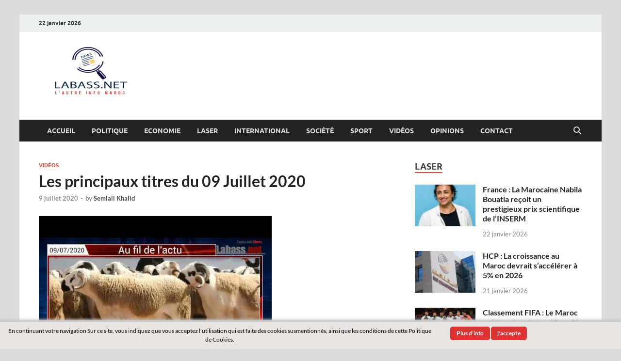

--- FILE ---
content_type: text/html; charset=UTF-8
request_url: https://labass.net/43963-les-principaux-titres-du-09-juillet-2020.html
body_size: 11539
content:
<!DOCTYPE html>
<html lang="fr-FR">
<head>
<meta charset="UTF-8">
<meta name="viewport" content="width=device-width, initial-scale=1">
<link rel="profile" href="http://gmpg.org/xfn/11">

<title>Les principaux titres du 09 Juillet 2020 &#8211; Labass.net</title>
<meta name='robots' content='max-image-preview:large' />
<link rel="alternate" type="application/rss+xml" title="Labass.net &raquo; Flux" href="https://labass.net/feed" />
<link rel="alternate" type="application/rss+xml" title="Labass.net &raquo; Flux des commentaires" href="https://labass.net/comments/feed" />
<link rel="alternate" type="application/rss+xml" title="Labass.net &raquo; Les principaux titres du 09 Juillet 2020 Flux des commentaires" href="https://labass.net/43963-les-principaux-titres-du-09-juillet-2020.html/feed" />
<link rel="alternate" title="oEmbed (JSON)" type="application/json+oembed" href="https://labass.net/wp-json/oembed/1.0/embed?url=https%3A%2F%2Flabass.net%2F43963-les-principaux-titres-du-09-juillet-2020.html" />
<link rel="alternate" title="oEmbed (XML)" type="text/xml+oembed" href="https://labass.net/wp-json/oembed/1.0/embed?url=https%3A%2F%2Flabass.net%2F43963-les-principaux-titres-du-09-juillet-2020.html&#038;format=xml" />
<style id='wp-img-auto-sizes-contain-inline-css' type='text/css'>
img:is([sizes=auto i],[sizes^="auto," i]){contain-intrinsic-size:3000px 1500px}
/*# sourceURL=wp-img-auto-sizes-contain-inline-css */
</style>
<style id='wp-emoji-styles-inline-css' type='text/css'>

	img.wp-smiley, img.emoji {
		display: inline !important;
		border: none !important;
		box-shadow: none !important;
		height: 1em !important;
		width: 1em !important;
		margin: 0 0.07em !important;
		vertical-align: -0.1em !important;
		background: none !important;
		padding: 0 !important;
	}
/*# sourceURL=wp-emoji-styles-inline-css */
</style>
<style id='wp-block-library-inline-css' type='text/css'>
:root{--wp-block-synced-color:#7a00df;--wp-block-synced-color--rgb:122,0,223;--wp-bound-block-color:var(--wp-block-synced-color);--wp-editor-canvas-background:#ddd;--wp-admin-theme-color:#007cba;--wp-admin-theme-color--rgb:0,124,186;--wp-admin-theme-color-darker-10:#006ba1;--wp-admin-theme-color-darker-10--rgb:0,107,160.5;--wp-admin-theme-color-darker-20:#005a87;--wp-admin-theme-color-darker-20--rgb:0,90,135;--wp-admin-border-width-focus:2px}@media (min-resolution:192dpi){:root{--wp-admin-border-width-focus:1.5px}}.wp-element-button{cursor:pointer}:root .has-very-light-gray-background-color{background-color:#eee}:root .has-very-dark-gray-background-color{background-color:#313131}:root .has-very-light-gray-color{color:#eee}:root .has-very-dark-gray-color{color:#313131}:root .has-vivid-green-cyan-to-vivid-cyan-blue-gradient-background{background:linear-gradient(135deg,#00d084,#0693e3)}:root .has-purple-crush-gradient-background{background:linear-gradient(135deg,#34e2e4,#4721fb 50%,#ab1dfe)}:root .has-hazy-dawn-gradient-background{background:linear-gradient(135deg,#faaca8,#dad0ec)}:root .has-subdued-olive-gradient-background{background:linear-gradient(135deg,#fafae1,#67a671)}:root .has-atomic-cream-gradient-background{background:linear-gradient(135deg,#fdd79a,#004a59)}:root .has-nightshade-gradient-background{background:linear-gradient(135deg,#330968,#31cdcf)}:root .has-midnight-gradient-background{background:linear-gradient(135deg,#020381,#2874fc)}:root{--wp--preset--font-size--normal:16px;--wp--preset--font-size--huge:42px}.has-regular-font-size{font-size:1em}.has-larger-font-size{font-size:2.625em}.has-normal-font-size{font-size:var(--wp--preset--font-size--normal)}.has-huge-font-size{font-size:var(--wp--preset--font-size--huge)}.has-text-align-center{text-align:center}.has-text-align-left{text-align:left}.has-text-align-right{text-align:right}.has-fit-text{white-space:nowrap!important}#end-resizable-editor-section{display:none}.aligncenter{clear:both}.items-justified-left{justify-content:flex-start}.items-justified-center{justify-content:center}.items-justified-right{justify-content:flex-end}.items-justified-space-between{justify-content:space-between}.screen-reader-text{border:0;clip-path:inset(50%);height:1px;margin:-1px;overflow:hidden;padding:0;position:absolute;width:1px;word-wrap:normal!important}.screen-reader-text:focus{background-color:#ddd;clip-path:none;color:#444;display:block;font-size:1em;height:auto;left:5px;line-height:normal;padding:15px 23px 14px;text-decoration:none;top:5px;width:auto;z-index:100000}html :where(.has-border-color){border-style:solid}html :where([style*=border-top-color]){border-top-style:solid}html :where([style*=border-right-color]){border-right-style:solid}html :where([style*=border-bottom-color]){border-bottom-style:solid}html :where([style*=border-left-color]){border-left-style:solid}html :where([style*=border-width]){border-style:solid}html :where([style*=border-top-width]){border-top-style:solid}html :where([style*=border-right-width]){border-right-style:solid}html :where([style*=border-bottom-width]){border-bottom-style:solid}html :where([style*=border-left-width]){border-left-style:solid}html :where(img[class*=wp-image-]){height:auto;max-width:100%}:where(figure){margin:0 0 1em}html :where(.is-position-sticky){--wp-admin--admin-bar--position-offset:var(--wp-admin--admin-bar--height,0px)}@media screen and (max-width:600px){html :where(.is-position-sticky){--wp-admin--admin-bar--position-offset:0px}}

/*# sourceURL=wp-block-library-inline-css */
</style><style id='global-styles-inline-css' type='text/css'>
:root{--wp--preset--aspect-ratio--square: 1;--wp--preset--aspect-ratio--4-3: 4/3;--wp--preset--aspect-ratio--3-4: 3/4;--wp--preset--aspect-ratio--3-2: 3/2;--wp--preset--aspect-ratio--2-3: 2/3;--wp--preset--aspect-ratio--16-9: 16/9;--wp--preset--aspect-ratio--9-16: 9/16;--wp--preset--color--black: #000000;--wp--preset--color--cyan-bluish-gray: #abb8c3;--wp--preset--color--white: #ffffff;--wp--preset--color--pale-pink: #f78da7;--wp--preset--color--vivid-red: #cf2e2e;--wp--preset--color--luminous-vivid-orange: #ff6900;--wp--preset--color--luminous-vivid-amber: #fcb900;--wp--preset--color--light-green-cyan: #7bdcb5;--wp--preset--color--vivid-green-cyan: #00d084;--wp--preset--color--pale-cyan-blue: #8ed1fc;--wp--preset--color--vivid-cyan-blue: #0693e3;--wp--preset--color--vivid-purple: #9b51e0;--wp--preset--gradient--vivid-cyan-blue-to-vivid-purple: linear-gradient(135deg,rgb(6,147,227) 0%,rgb(155,81,224) 100%);--wp--preset--gradient--light-green-cyan-to-vivid-green-cyan: linear-gradient(135deg,rgb(122,220,180) 0%,rgb(0,208,130) 100%);--wp--preset--gradient--luminous-vivid-amber-to-luminous-vivid-orange: linear-gradient(135deg,rgb(252,185,0) 0%,rgb(255,105,0) 100%);--wp--preset--gradient--luminous-vivid-orange-to-vivid-red: linear-gradient(135deg,rgb(255,105,0) 0%,rgb(207,46,46) 100%);--wp--preset--gradient--very-light-gray-to-cyan-bluish-gray: linear-gradient(135deg,rgb(238,238,238) 0%,rgb(169,184,195) 100%);--wp--preset--gradient--cool-to-warm-spectrum: linear-gradient(135deg,rgb(74,234,220) 0%,rgb(151,120,209) 20%,rgb(207,42,186) 40%,rgb(238,44,130) 60%,rgb(251,105,98) 80%,rgb(254,248,76) 100%);--wp--preset--gradient--blush-light-purple: linear-gradient(135deg,rgb(255,206,236) 0%,rgb(152,150,240) 100%);--wp--preset--gradient--blush-bordeaux: linear-gradient(135deg,rgb(254,205,165) 0%,rgb(254,45,45) 50%,rgb(107,0,62) 100%);--wp--preset--gradient--luminous-dusk: linear-gradient(135deg,rgb(255,203,112) 0%,rgb(199,81,192) 50%,rgb(65,88,208) 100%);--wp--preset--gradient--pale-ocean: linear-gradient(135deg,rgb(255,245,203) 0%,rgb(182,227,212) 50%,rgb(51,167,181) 100%);--wp--preset--gradient--electric-grass: linear-gradient(135deg,rgb(202,248,128) 0%,rgb(113,206,126) 100%);--wp--preset--gradient--midnight: linear-gradient(135deg,rgb(2,3,129) 0%,rgb(40,116,252) 100%);--wp--preset--font-size--small: 13px;--wp--preset--font-size--medium: 20px;--wp--preset--font-size--large: 36px;--wp--preset--font-size--x-large: 42px;--wp--preset--spacing--20: 0.44rem;--wp--preset--spacing--30: 0.67rem;--wp--preset--spacing--40: 1rem;--wp--preset--spacing--50: 1.5rem;--wp--preset--spacing--60: 2.25rem;--wp--preset--spacing--70: 3.38rem;--wp--preset--spacing--80: 5.06rem;--wp--preset--shadow--natural: 6px 6px 9px rgba(0, 0, 0, 0.2);--wp--preset--shadow--deep: 12px 12px 50px rgba(0, 0, 0, 0.4);--wp--preset--shadow--sharp: 6px 6px 0px rgba(0, 0, 0, 0.2);--wp--preset--shadow--outlined: 6px 6px 0px -3px rgb(255, 255, 255), 6px 6px rgb(0, 0, 0);--wp--preset--shadow--crisp: 6px 6px 0px rgb(0, 0, 0);}:where(.is-layout-flex){gap: 0.5em;}:where(.is-layout-grid){gap: 0.5em;}body .is-layout-flex{display: flex;}.is-layout-flex{flex-wrap: wrap;align-items: center;}.is-layout-flex > :is(*, div){margin: 0;}body .is-layout-grid{display: grid;}.is-layout-grid > :is(*, div){margin: 0;}:where(.wp-block-columns.is-layout-flex){gap: 2em;}:where(.wp-block-columns.is-layout-grid){gap: 2em;}:where(.wp-block-post-template.is-layout-flex){gap: 1.25em;}:where(.wp-block-post-template.is-layout-grid){gap: 1.25em;}.has-black-color{color: var(--wp--preset--color--black) !important;}.has-cyan-bluish-gray-color{color: var(--wp--preset--color--cyan-bluish-gray) !important;}.has-white-color{color: var(--wp--preset--color--white) !important;}.has-pale-pink-color{color: var(--wp--preset--color--pale-pink) !important;}.has-vivid-red-color{color: var(--wp--preset--color--vivid-red) !important;}.has-luminous-vivid-orange-color{color: var(--wp--preset--color--luminous-vivid-orange) !important;}.has-luminous-vivid-amber-color{color: var(--wp--preset--color--luminous-vivid-amber) !important;}.has-light-green-cyan-color{color: var(--wp--preset--color--light-green-cyan) !important;}.has-vivid-green-cyan-color{color: var(--wp--preset--color--vivid-green-cyan) !important;}.has-pale-cyan-blue-color{color: var(--wp--preset--color--pale-cyan-blue) !important;}.has-vivid-cyan-blue-color{color: var(--wp--preset--color--vivid-cyan-blue) !important;}.has-vivid-purple-color{color: var(--wp--preset--color--vivid-purple) !important;}.has-black-background-color{background-color: var(--wp--preset--color--black) !important;}.has-cyan-bluish-gray-background-color{background-color: var(--wp--preset--color--cyan-bluish-gray) !important;}.has-white-background-color{background-color: var(--wp--preset--color--white) !important;}.has-pale-pink-background-color{background-color: var(--wp--preset--color--pale-pink) !important;}.has-vivid-red-background-color{background-color: var(--wp--preset--color--vivid-red) !important;}.has-luminous-vivid-orange-background-color{background-color: var(--wp--preset--color--luminous-vivid-orange) !important;}.has-luminous-vivid-amber-background-color{background-color: var(--wp--preset--color--luminous-vivid-amber) !important;}.has-light-green-cyan-background-color{background-color: var(--wp--preset--color--light-green-cyan) !important;}.has-vivid-green-cyan-background-color{background-color: var(--wp--preset--color--vivid-green-cyan) !important;}.has-pale-cyan-blue-background-color{background-color: var(--wp--preset--color--pale-cyan-blue) !important;}.has-vivid-cyan-blue-background-color{background-color: var(--wp--preset--color--vivid-cyan-blue) !important;}.has-vivid-purple-background-color{background-color: var(--wp--preset--color--vivid-purple) !important;}.has-black-border-color{border-color: var(--wp--preset--color--black) !important;}.has-cyan-bluish-gray-border-color{border-color: var(--wp--preset--color--cyan-bluish-gray) !important;}.has-white-border-color{border-color: var(--wp--preset--color--white) !important;}.has-pale-pink-border-color{border-color: var(--wp--preset--color--pale-pink) !important;}.has-vivid-red-border-color{border-color: var(--wp--preset--color--vivid-red) !important;}.has-luminous-vivid-orange-border-color{border-color: var(--wp--preset--color--luminous-vivid-orange) !important;}.has-luminous-vivid-amber-border-color{border-color: var(--wp--preset--color--luminous-vivid-amber) !important;}.has-light-green-cyan-border-color{border-color: var(--wp--preset--color--light-green-cyan) !important;}.has-vivid-green-cyan-border-color{border-color: var(--wp--preset--color--vivid-green-cyan) !important;}.has-pale-cyan-blue-border-color{border-color: var(--wp--preset--color--pale-cyan-blue) !important;}.has-vivid-cyan-blue-border-color{border-color: var(--wp--preset--color--vivid-cyan-blue) !important;}.has-vivid-purple-border-color{border-color: var(--wp--preset--color--vivid-purple) !important;}.has-vivid-cyan-blue-to-vivid-purple-gradient-background{background: var(--wp--preset--gradient--vivid-cyan-blue-to-vivid-purple) !important;}.has-light-green-cyan-to-vivid-green-cyan-gradient-background{background: var(--wp--preset--gradient--light-green-cyan-to-vivid-green-cyan) !important;}.has-luminous-vivid-amber-to-luminous-vivid-orange-gradient-background{background: var(--wp--preset--gradient--luminous-vivid-amber-to-luminous-vivid-orange) !important;}.has-luminous-vivid-orange-to-vivid-red-gradient-background{background: var(--wp--preset--gradient--luminous-vivid-orange-to-vivid-red) !important;}.has-very-light-gray-to-cyan-bluish-gray-gradient-background{background: var(--wp--preset--gradient--very-light-gray-to-cyan-bluish-gray) !important;}.has-cool-to-warm-spectrum-gradient-background{background: var(--wp--preset--gradient--cool-to-warm-spectrum) !important;}.has-blush-light-purple-gradient-background{background: var(--wp--preset--gradient--blush-light-purple) !important;}.has-blush-bordeaux-gradient-background{background: var(--wp--preset--gradient--blush-bordeaux) !important;}.has-luminous-dusk-gradient-background{background: var(--wp--preset--gradient--luminous-dusk) !important;}.has-pale-ocean-gradient-background{background: var(--wp--preset--gradient--pale-ocean) !important;}.has-electric-grass-gradient-background{background: var(--wp--preset--gradient--electric-grass) !important;}.has-midnight-gradient-background{background: var(--wp--preset--gradient--midnight) !important;}.has-small-font-size{font-size: var(--wp--preset--font-size--small) !important;}.has-medium-font-size{font-size: var(--wp--preset--font-size--medium) !important;}.has-large-font-size{font-size: var(--wp--preset--font-size--large) !important;}.has-x-large-font-size{font-size: var(--wp--preset--font-size--x-large) !important;}
/*# sourceURL=global-styles-inline-css */
</style>

<style id='classic-theme-styles-inline-css' type='text/css'>
/*! This file is auto-generated */
.wp-block-button__link{color:#fff;background-color:#32373c;border-radius:9999px;box-shadow:none;text-decoration:none;padding:calc(.667em + 2px) calc(1.333em + 2px);font-size:1.125em}.wp-block-file__button{background:#32373c;color:#fff;text-decoration:none}
/*# sourceURL=/wp-includes/css/classic-themes.min.css */
</style>
<link rel='stylesheet' id='scnb-cookiebar-css-css' href='https://labass.net/wp-content/plugins/simple-cookie-notification-bar/assets/css/style.min.css?ver=1.5' type='text/css' media='all' />
<link rel='stylesheet' id='hitmag-fonts-css' href='https://labass.net/wp-content/themes/hitmag/css/fonts.css' type='text/css' media='all' />
<link rel='stylesheet' id='hitmag-font-awesome-css' href='https://labass.net/wp-content/themes/hitmag/css/all.min.css?ver=6.5.1' type='text/css' media='all' />
<link rel='stylesheet' id='hitmag-style-css' href='https://labass.net/wp-content/themes/hitmag/style.css?ver=1.4.4' type='text/css' media='all' />
<link rel='stylesheet' id='jquery-magnific-popup-css' href='https://labass.net/wp-content/themes/hitmag/css/magnific-popup.css?ver=6.9' type='text/css' media='all' />
<script type="text/javascript" src="https://labass.net/wp-includes/js/jquery/jquery.min.js?ver=3.7.1" id="jquery-core-js"></script>
<script type="text/javascript" src="https://labass.net/wp-includes/js/jquery/jquery-migrate.min.js?ver=3.4.1" id="jquery-migrate-js"></script>
<script type="text/javascript" id="scnb-cookiebar-js-js-extra">
/* <![CDATA[ */
var scnb_vars = {"domain_name":"labass.net"};
//# sourceURL=scnb-cookiebar-js-js-extra
/* ]]> */
</script>
<script type="text/javascript" src="https://labass.net/wp-content/plugins/simple-cookie-notification-bar/assets/js/script.js?ver=1.5" id="scnb-cookiebar-js-js"></script>
<link rel="https://api.w.org/" href="https://labass.net/wp-json/" /><link rel="alternate" title="JSON" type="application/json" href="https://labass.net/wp-json/wp/v2/posts/43963" /><link rel="EditURI" type="application/rsd+xml" title="RSD" href="https://labass.net/xmlrpc.php?rsd" />
<meta name="generator" content="WordPress 6.9" />
<link rel="canonical" href="https://labass.net/43963-les-principaux-titres-du-09-juillet-2020.html" />
<link rel='shortlink' href='https://labass.net/?p=43963' />
        <!-- Google Analytics 4 Script -->
        <script async src="https://www.googletagmanager.com/gtag/js?id=G-7VX5Q3TYNZ"></script>
        <script>
          window.dataLayer = window.dataLayer || [];
          function gtag(){dataLayer.push(arguments);}
          gtag('js', new Date());

          gtag('config', 'G-7VX5Q3TYNZ');
        </script>
        		<style type="text/css">
			
			button,
			input[type="button"],
			input[type="reset"],
			input[type="submit"] {
				background: #E74C3C;
			}

            .th-readmore {
                background: #E74C3C;
            }           

            a:hover {
                color: #E74C3C;
            } 

            .main-navigation a:hover {
                background-color: #E74C3C;
            }

            .main-navigation .current_page_item > a,
            .main-navigation .current-menu-item > a,
            .main-navigation .current_page_ancestor > a,
            .main-navigation .current-menu-ancestor > a {
                background-color: #E74C3C;
            }

            #main-nav-button:hover {
                background-color: #E74C3C;
            }

            .post-navigation .post-title:hover {
                color: #E74C3C;
            }

            .top-navigation a:hover {
                color: #E74C3C;
            }

            .top-navigation ul ul a:hover {
                background: #E74C3C;
            }

            #top-nav-button:hover {
                color: #E74C3C;
            }

            .responsive-mainnav li a:hover,
            .responsive-topnav li a:hover {
                background: #E74C3C;
            }

            #hm-search-form .search-form .search-submit {
                background-color: #E74C3C;
            }

            .nav-links .current {
                background: #E74C3C;
            }

            .is-style-hitmag-widget-title,
            .elementor-widget-container h5,
            .widgettitle,
            .widget-title {
                border-bottom: 2px solid #E74C3C;
            }

            .footer-widget-title {
                border-bottom: 2px solid #E74C3C;
            }

            .widget-area a:hover {
                color: #E74C3C;
            }

            .footer-widget-area .widget a:hover {
                color: #E74C3C;
            }

            .site-info a:hover {
                color: #E74C3C;
            }

            .wp-block-search .wp-block-search__button,
            .search-form .search-submit {
                background: #E74C3C;
            }

            .hmb-entry-title a:hover {
                color: #E74C3C;
            }

            .hmb-entry-meta a:hover,
            .hms-meta a:hover {
                color: #E74C3C;
            }

            .hms-title a:hover {
                color: #E74C3C;
            }

            .hmw-grid-post .post-title a:hover {
                color: #E74C3C;
            }

            .footer-widget-area .hmw-grid-post .post-title a:hover,
            .footer-widget-area .hmb-entry-title a:hover,
            .footer-widget-area .hms-title a:hover {
                color: #E74C3C;
            }

            .hm-tabs-wdt .ui-state-active {
                border-bottom: 2px solid #E74C3C;
            }

            a.hm-viewall {
                background: #E74C3C;
            }

            #hitmag-tags a,
            .widget_tag_cloud .tagcloud a {
                background: #E74C3C;
            }

            .site-title a {
                color: #E74C3C;
            }

            .hitmag-post .entry-title a:hover {
                color: #E74C3C;
            }

            .hitmag-post .entry-meta a:hover {
                color: #E74C3C;
            }

            .cat-links a {
                color: #E74C3C;
            }

            .hitmag-single .entry-meta a:hover {
                color: #E74C3C;
            }

            .hitmag-single .author a:hover {
                color: #E74C3C;
            }

            .hm-author-content .author-posts-link {
                color: #E74C3C;
            }

            .hm-tags-links a:hover {
                background: #E74C3C;
            }

            .hm-tagged {
                background: #E74C3C;
            }

            .hm-edit-link a.post-edit-link {
                background: #E74C3C;
            }

            .arc-page-title {
                border-bottom: 2px solid #E74C3C;
            }

            .srch-page-title {
                border-bottom: 2px solid #E74C3C;
            }

            .hm-slider-details .cat-links {
                background: #E74C3C;
            }

            .hm-rel-post .post-title a:hover {
                color: #E74C3C;
            }

            .comment-author a {
                color: #E74C3C;
            }

            .comment-metadata a:hover,
            .comment-metadata a:focus,
            .pingback .comment-edit-link:hover,
            .pingback .comment-edit-link:focus {
                color: #E74C3C;
            }

            .comment-reply-link:hover,
            .comment-reply-link:focus {
                background: #E74C3C;
            }

            .required {
                color: #E74C3C;
            }

            blockquote {
                border-left: 3px solid #E74C3C;
            }

            .comment-reply-title small a:before {
                color: #E74C3C;
            }
            
            .woocommerce ul.products li.product h3:hover,
            .woocommerce-widget-area ul li a:hover,
            .woocommerce-loop-product__title:hover {
                color: #E74C3C;
            }

            .woocommerce-product-search input[type="submit"],
            .woocommerce #respond input#submit, 
            .woocommerce a.button, 
            .woocommerce button.button, 
            .woocommerce input.button,
            .woocommerce nav.woocommerce-pagination ul li a:focus,
            .woocommerce nav.woocommerce-pagination ul li a:hover,
            .woocommerce nav.woocommerce-pagination ul li span.current,
            .woocommerce span.onsale,
            .woocommerce-widget-area .widget-title,
            .woocommerce #respond input#submit.alt,
            .woocommerce a.button.alt,
            .woocommerce button.button.alt,
            .woocommerce input.button.alt {
                background: #E74C3C;
            }
            
            .wp-block-quote,
            .wp-block-quote:not(.is-large):not(.is-style-large) {
                border-left: 3px solid #E74C3C;
            }		</style>
	<link rel="pingback" href="https://labass.net/xmlrpc.php">	<style type="text/css">

			.site-title a,
		.site-description {
			position: absolute;
			clip: rect(1px, 1px, 1px, 1px);
		}

	
	</style>
	<link rel="icon" href="https://labass.net/wp-content/uploads/2022/05/cropped-logo-labass-net-e1653084484486-32x32.png" sizes="32x32" />
<link rel="icon" href="https://labass.net/wp-content/uploads/2022/05/cropped-logo-labass-net-e1653084484486-192x192.png" sizes="192x192" />
<link rel="apple-touch-icon" href="https://labass.net/wp-content/uploads/2022/05/cropped-logo-labass-net-e1653084484486-180x180.png" />
<meta name="msapplication-TileImage" content="https://labass.net/wp-content/uploads/2022/05/cropped-logo-labass-net-e1653084484486-270x270.png" />
<style id="kirki-inline-styles"></style></head>

<body class="wp-singular post-template-default single single-post postid-43963 single-format-standard wp-custom-logo wp-embed-responsive wp-theme-hitmag group-blog th-right-sidebar">



<div id="page" class="site hitmag-wrapper">
	<a class="skip-link screen-reader-text" href="#content">Skip to content</a>

	
	<header id="masthead" class="site-header" role="banner">

		
			
			<div class="hm-top-bar">
				<div class="hm-container">
					
											<div class="hm-date">22 janvier 2026</div>
					
					
					
				</div><!-- .hm-container -->
			</div><!-- .hm-top-bar -->

		
		
		<div class="header-main-area ">
			<div class="hm-container">
			<div class="site-branding">
				<div class="site-branding-content">
					<div class="hm-logo">
						<a href="https://labass.net/" class="custom-logo-link" rel="home"><img width="213" height="120" src="https://labass.net/wp-content/uploads/2022/05/cropped-logo-labass-net-e1653084484486-1.png" class="custom-logo" alt="Labass.net" decoding="async" /></a>					</div><!-- .hm-logo -->

					<div class="hm-site-title">
													<p class="site-title"><a href="https://labass.net/" rel="home">Labass.net</a></p>
													<p class="site-description">L’autre info Maroc</p>
											</div><!-- .hm-site-title -->
				</div><!-- .site-branding-content -->
			</div><!-- .site-branding -->

			
						</div><!-- .hm-container -->
		</div><!-- .header-main-area -->

		
		<div class="hm-nav-container">
			<nav id="site-navigation" class="main-navigation" role="navigation">
				<div class="hm-container">
					<div class="menu-principal-container"><ul id="primary-menu" class="menu"><li id="menu-item-21101" class="menu-item menu-item-type-custom menu-item-object-custom menu-item-21101"><a href="https://www.labass.net/">Accueil</a></li>
<li id="menu-item-9" class="menu-item menu-item-type-taxonomy menu-item-object-category menu-item-9"><a href="https://labass.net/category/politique">Politique</a></li>
<li id="menu-item-5" class="menu-item menu-item-type-taxonomy menu-item-object-category menu-item-5"><a href="https://labass.net/category/business">Economie</a></li>
<li id="menu-item-8" class="menu-item menu-item-type-taxonomy menu-item-object-category menu-item-8"><a href="https://labass.net/category/laser">Laser</a></li>
<li id="menu-item-7" class="menu-item menu-item-type-taxonomy menu-item-object-category menu-item-7"><a href="https://labass.net/category/international">International</a></li>
<li id="menu-item-11" class="menu-item menu-item-type-taxonomy menu-item-object-category menu-item-11"><a href="https://labass.net/category/societe">Société</a></li>
<li id="menu-item-4550" class="menu-item menu-item-type-taxonomy menu-item-object-category menu-item-4550"><a href="https://labass.net/category/sport">Sport</a></li>
<li id="menu-item-9729" class="menu-item menu-item-type-taxonomy menu-item-object-category current-post-ancestor current-menu-parent current-post-parent menu-item-9729"><a href="https://labass.net/category/videos">Vidéos</a></li>
<li id="menu-item-284" class="menu-item menu-item-type-taxonomy menu-item-object-category menu-item-284"><a href="https://labass.net/category/opinions">Opinions</a></li>
<li id="menu-item-282" class="menu-item menu-item-type-post_type menu-item-object-page menu-item-282"><a href="https://labass.net/contact">Contact</a></li>
</ul></div>					
											<button class="hm-search-button-icon" aria-label="Open search"></button>
						<div class="hm-search-box-container">
							<div class="hm-search-box">
								<form role="search" method="get" class="search-form" action="https://labass.net/">
				<label>
					<span class="screen-reader-text">Rechercher :</span>
					<input type="search" class="search-field" placeholder="Rechercher…" value="" name="s" />
				</label>
				<input type="submit" class="search-submit" value="Rechercher" />
			</form>							</div><!-- th-search-box -->
						</div><!-- .th-search-box-container -->
									</div><!-- .hm-container -->
			</nav><!-- #site-navigation -->
			<div class="hm-nwrap">
								<a href="#" class="navbutton" id="main-nav-button">
					<span class="main-nav-btn-lbl">Main Menu</span>				</a>
			</div>
			<div class="responsive-mainnav"></div>
		</div><!-- .hm-nav-container -->

		
	</header><!-- #masthead -->

	
	<div id="content" class="site-content">
		<div class="hm-container">
	
	<div id="primary" class="content-area">
		<main id="main" class="site-main" role="main">

		
<article id="post-43963" class="hitmag-single post-43963 post type-post status-publish format-standard has-post-thumbnail hentry category-videos tag-ade tag-aid-al-adha tag-algerie tag-camps-de-tindouf tag-covid-19 tag-dar-bouazza tag-detournements-de-laide-humanitaire tag-ferrys tag-festival-national-des-arts-populaires tag-fnap tag-haut-commissariat-au-plan tag-hcp tag-icm tag-indice-de-confiance-des-menages tag-janez-lenarcic tag-labass tag-le-grand-atlas tag-lydec tag-maroc tag-marocains-residant-a-letranger tag-olaf tag-onee tag-ouled-haddou tag-palais-badia tag-panne-electrique tag-parlement-europeen tag-polisario tag-ram tag-royal-air-maroc tag-test-pcr tag-vente-des-billets tag-vols-speciaux">

		
	
	<header class="entry-header">
		<div class="cat-links"><a href="https://labass.net/category/videos" rel="category tag">Vidéos</a></div><h1 class="entry-title">Les principaux titres du 09 Juillet 2020</h1>		<div class="entry-meta">
			<span class="posted-on"><a href="https://labass.net/43963-les-principaux-titres-du-09-juillet-2020.html" rel="bookmark"><time class="entry-date published updated" datetime="2020-07-09T19:19:19+00:00">9 juillet 2020</time></a></span><span class="meta-sep"> - </span><span class="byline"> by <span class="author vcard"><a class="url fn n" href="https://labass.net/author/semkha">Semlali Khalid</a></span></span>		</div><!-- .entry-meta -->
		
	</header><!-- .entry-header -->
	
	<a class="image-link" href="https://labass.net/wp-content/uploads/2020/07/les-principaux-titres-du-09-juil.jpg"><img width="480" height="360" src="https://labass.net/wp-content/uploads/2020/07/les-principaux-titres-du-09-juil.jpg" class="attachment-hitmag-featured size-hitmag-featured wp-post-image" alt="" decoding="async" fetchpriority="high" srcset="https://labass.net/wp-content/uploads/2020/07/les-principaux-titres-du-09-juil.jpg 480w, https://labass.net/wp-content/uploads/2020/07/les-principaux-titres-du-09-juil-300x225.jpg 300w" sizes="(max-width: 480px) 100vw, 480px" /></a>
	
	<div class="entry-content">
		<p><iframe title="Les principaux titres du 09 Juillet 2020" width="735" height="413" src="https://www.youtube.com/embed/eW317FU5bIM?feature=oembed" frameborder="0" allow="accelerometer; autoplay; clipboard-write; encrypted-media; gyroscope; picture-in-picture" allowfullscreen></iframe></p>
	</div><!-- .entry-content -->

	
	<footer class="entry-footer">
			</footer><!-- .entry-footer -->

	
</article><!-- #post-## -->
		</main><!-- #main -->
	</div><!-- #primary -->


<aside id="secondary" class="widget-area" role="complementary">

	
	<section id="sidebar_posts-3" class="widget widget_sidebar_posts">		<div class="hitmag-category-posts">
		<h4 class="widget-title">Laser</h4>
		
			
								<div class="hms-post">
													<div class="hms-thumb">
								<a href="https://labass.net/90534-france-la-marocaine-nabila-bouatia-recoit-un-prestigieux-prix-scientifique-de-linserm.html" rel="bookmark" title="France : La Marocaine Nabila Bouatia reçoit un prestigieux prix scientifique de l&rsquo;INSERM">	
									<img width="135" height="93" src="https://labass.net/wp-content/uploads/2026/01/Nabila-Bouatia-INSERM-1170x1170-1-135x93.webp" class="attachment-hitmag-thumbnail size-hitmag-thumbnail wp-post-image" alt="" decoding="async" loading="lazy" />								</a>
							</div>
												<div class="hms-details">
							<h3 class="hms-title"><a href="https://labass.net/90534-france-la-marocaine-nabila-bouatia-recoit-un-prestigieux-prix-scientifique-de-linserm.html" rel="bookmark">France : La Marocaine Nabila Bouatia reçoit un prestigieux prix scientifique de l&rsquo;INSERM</a></h3>							<p class="hms-meta"><time class="entry-date published updated" datetime="2026-01-22T09:37:18+00:00">22 janvier 2026</time></p>
						</div>
					</div><!-- .hms-post -->
								<div class="hms-post">
													<div class="hms-thumb">
								<a href="https://labass.net/90515-hcp-la-croissance-au-maroc-devrait-saccelerer-a-5-en-2026.html" rel="bookmark" title="HCP : La croissance au Maroc devrait s’accélérer à 5% en 2026">	
									<img width="135" height="93" src="https://labass.net/wp-content/uploads/2022/11/HCP_-135x93.jpeg" class="attachment-hitmag-thumbnail size-hitmag-thumbnail wp-post-image" alt="" decoding="async" loading="lazy" />								</a>
							</div>
												<div class="hms-details">
							<h3 class="hms-title"><a href="https://labass.net/90515-hcp-la-croissance-au-maroc-devrait-saccelerer-a-5-en-2026.html" rel="bookmark">HCP : La croissance au Maroc devrait s’accélérer à 5% en 2026</a></h3>							<p class="hms-meta"><time class="entry-date published updated" datetime="2026-01-21T10:30:38+00:00">21 janvier 2026</time></p>
						</div>
					</div><!-- .hms-post -->
								<div class="hms-post">
													<div class="hms-thumb">
								<a href="https://labass.net/90505-classement-fifa-le-maroc-se-hisse-dans-le-top-10-au-8e-rang-mondial.html" rel="bookmark" title="Classement FIFA : Le Maroc se hisse dans le top 10, au 8è rang mondial">	
									<img width="135" height="93" src="https://labass.net/wp-content/uploads/2026/01/lions-1-1536x1024-1-135x93.webp" class="attachment-hitmag-thumbnail size-hitmag-thumbnail wp-post-image" alt="" decoding="async" loading="lazy" />								</a>
							</div>
												<div class="hms-details">
							<h3 class="hms-title"><a href="https://labass.net/90505-classement-fifa-le-maroc-se-hisse-dans-le-top-10-au-8e-rang-mondial.html" rel="bookmark">Classement FIFA : Le Maroc se hisse dans le top 10, au 8è rang mondial</a></h3>							<p class="hms-meta"><time class="entry-date published updated" datetime="2026-01-20T10:32:44+00:00">20 janvier 2026</time></p>
						</div>
					</div><!-- .hms-post -->
								        
        </div><!-- .hitmag-category-posts -->


	</section><section id="hitmag_single_category_posts-4" class="widget widget_hitmag_single_category_posts"><h4 class="widget-title">Société</h4>			<a class="hm-viewall" href="https://labass.net/category/societe"><span>Voir Plus</span></a>
		
		<div class="hitmag-one-category">
											
					<div class="hmb-post">

													<a href="https://labass.net/90517-barrages-le-taux-de-remplissage-a-48-au-20-janvier.html" title="Barrages : Le taux de remplissage à 48% au 20 janvier"><img width="348" height="215" src="https://labass.net/wp-content/uploads/2022/04/Maroc_Barrage-348x215.jpg" class="attachment-hitmag-grid size-hitmag-grid wp-post-image" alt="" decoding="async" loading="lazy" /></a>
						
						<div class="cat-links"><a href="https://labass.net/category/a-la-une" rel="category tag">A la une</a> / <a href="https://labass.net/category/societe" rel="category tag">Société</a></div>
						<h3 class="hmb-entry-title"><a href="https://labass.net/90517-barrages-le-taux-de-remplissage-a-48-au-20-janvier.html" rel="bookmark">Barrages : Le taux de remplissage à 48% au 20 janvier</a></h3>							

						<div class="hmb-entry-meta">
							<span class="posted-on"><a href="https://labass.net/90517-barrages-le-taux-de-remplissage-a-48-au-20-janvier.html" rel="bookmark"><time class="entry-date published updated" datetime="2026-01-21T10:35:52+00:00">21 janvier 2026</time></a></span><span class="meta-sep"> - </span><span class="byline"> by <span class="author vcard"><a class="url fn n" href="https://labass.net/author/souad-kilani">Kilani Souad</a></span></span>						</div><!-- .entry-meta -->

						<div class="hmb-entry-summary"><p>Avec les importantes précipitations des deux derniers mois, le taux de remplissage des barrages a &hellip; </p>
</div>

					</div><!-- .hmb-post -->

					<div class="hms-posts">

				
					<div class="hms-post">
													<div class="hms-thumb">
								<a href="https://labass.net/90429-nouvel-an-amazigh-quand-la-memoire-plurielle-du-maroc-sinscrit-dans-lavenir.html" title="Nouvel An amazigh : Quand la mémoire plurielle du Maroc s’inscrit dans l’avenir"><img width="135" height="93" src="https://labass.net/wp-content/uploads/2026/01/AMAZIGHIYA-135x93.jpg" class="attachment-hitmag-thumbnail size-hitmag-thumbnail wp-post-image" alt="" decoding="async" loading="lazy" /></a>
							</div>
												<div class="hms-details">
							<h3 class="hms-title"><a href="https://labass.net/90429-nouvel-an-amazigh-quand-la-memoire-plurielle-du-maroc-sinscrit-dans-lavenir.html" rel="bookmark">Nouvel An amazigh : Quand la mémoire plurielle du Maroc s’inscrit dans l’avenir</a></h3>							<p class="hms-meta"><time class="entry-date published" datetime="2026-01-14T13:06:38+00:00">14 janvier 2026</time><time class="updated" datetime="2026-01-14T13:07:16+00:00">14 janvier 2026</time></p>
						</div>
					</div>

				
					<div class="hms-post">
													<div class="hms-thumb">
								<a href="https://labass.net/90427-averses-orageuses-et-chutes-de-neige-mercredi-dans-plusieurs-provinces-du-royaume.html" title="Averses orageuses et chutes de neige mercredi dans plusieurs provinces du Royaume"><img width="135" height="93" src="https://labass.net/wp-content/uploads/2022/10/meteo_orages-135x93.jpg" class="attachment-hitmag-thumbnail size-hitmag-thumbnail wp-post-image" alt="" decoding="async" loading="lazy" /></a>
							</div>
												<div class="hms-details">
							<h3 class="hms-title"><a href="https://labass.net/90427-averses-orageuses-et-chutes-de-neige-mercredi-dans-plusieurs-provinces-du-royaume.html" rel="bookmark">Averses orageuses et chutes de neige mercredi dans plusieurs provinces du Royaume</a></h3>							<p class="hms-meta"><time class="entry-date published" datetime="2026-01-14T12:49:00+00:00">14 janvier 2026</time><time class="updated" datetime="2026-01-14T12:49:53+00:00">14 janvier 2026</time></p>
						</div>
					</div>

				
					<div class="hms-post">
													<div class="hms-thumb">
								<a href="https://labass.net/90410-barrages-le-taux-de-remplissage-depasse-46.html" title="Barrages : Le taux de remplissage dépasse 46%"><img width="135" height="93" src="https://labass.net/wp-content/uploads/2022/01/barrage-135x93.jpg" class="attachment-hitmag-thumbnail size-hitmag-thumbnail wp-post-image" alt="" decoding="async" loading="lazy" /></a>
							</div>
												<div class="hms-details">
							<h3 class="hms-title"><a href="https://labass.net/90410-barrages-le-taux-de-remplissage-depasse-46.html" rel="bookmark">Barrages : Le taux de remplissage dépasse 46%</a></h3>							<p class="hms-meta"><time class="entry-date published updated" datetime="2026-01-13T10:08:00+00:00">13 janvier 2026</time></p>
						</div>
					</div>

				
					<div class="hms-post">
													<div class="hms-thumb">
								<a href="https://labass.net/90361-reforme-du-systeme-de-sante-le-comite-de-pilotage-se-penche-sur-les-gst-et-les-chu.html" title="Réforme du système de santé : Le comité de pilotage se penche sur les GST et les CHU"><img width="135" height="93" src="https://labass.net/wp-content/uploads/2026/01/rrr-135x93.jpeg" class="attachment-hitmag-thumbnail size-hitmag-thumbnail wp-post-image" alt="" decoding="async" loading="lazy" /></a>
							</div>
												<div class="hms-details">
							<h3 class="hms-title"><a href="https://labass.net/90361-reforme-du-systeme-de-sante-le-comite-de-pilotage-se-penche-sur-les-gst-et-les-chu.html" rel="bookmark">Réforme du système de santé : Le comité de pilotage se penche sur les GST et les CHU</a></h3>							<p class="hms-meta"><time class="entry-date published" datetime="2026-01-08T10:53:53+00:00">8 janvier 2026</time><time class="updated" datetime="2026-01-08T11:19:29+00:00">8 janvier 2026</time></p>
						</div>
					</div>

							</div><!-- .hms-posts -->
			
					
			</div><!-- .hitmag-one-category -->

	</section><section id="hitmag_single_category_posts-5" class="widget widget_hitmag_single_category_posts"><h4 class="widget-title">Sport</h4>			<a class="hm-viewall" href="https://labass.net/category/sport"><span>Voir Plus</span></a>
		
		<div class="hitmag-one-category">
											
					<div class="hmb-post">

													<a href="https://labass.net/90505-classement-fifa-le-maroc-se-hisse-dans-le-top-10-au-8e-rang-mondial.html" title="Classement FIFA : Le Maroc se hisse dans le top 10, au 8è rang mondial"><img width="348" height="215" src="https://labass.net/wp-content/uploads/2026/01/lions-1-1536x1024-1-348x215.webp" class="attachment-hitmag-grid size-hitmag-grid wp-post-image" alt="" decoding="async" loading="lazy" /></a>
						
						<div class="cat-links"><a href="https://labass.net/category/laser" rel="category tag">Laser</a> / <a href="https://labass.net/category/sport" rel="category tag">Sport</a></div>
						<h3 class="hmb-entry-title"><a href="https://labass.net/90505-classement-fifa-le-maroc-se-hisse-dans-le-top-10-au-8e-rang-mondial.html" rel="bookmark">Classement FIFA : Le Maroc se hisse dans le top 10, au 8è rang mondial</a></h3>							

						<div class="hmb-entry-meta">
							<span class="posted-on"><a href="https://labass.net/90505-classement-fifa-le-maroc-se-hisse-dans-le-top-10-au-8e-rang-mondial.html" rel="bookmark"><time class="entry-date published updated" datetime="2026-01-20T10:32:44+00:00">20 janvier 2026</time></a></span><span class="meta-sep"> - </span><span class="byline"> by <span class="author vcard"><a class="url fn n" href="https://labass.net/author/semkha">Semlali Khalid</a></span></span>						</div><!-- .entry-meta -->

						<div class="hmb-entry-summary"><p>Le Maroc se hisse pour la première fois au 8è rang du Classement mondial de &hellip; </p>
</div>

					</div><!-- .hmb-post -->

					<div class="hms-posts">

				
					<div class="hms-post">
													<div class="hms-thumb">
								<a href="https://labass.net/90499-can-2025-la-frmf-saisit-la-caf-et-la-fifa-sur-le-retrait-de-lequipe-senegalaise-du-terrain.html" title="CAN 2025 : La FRMF saisit la CAF et la FIFA sur le retrait de l’équipe sénégalaise du terrain"><img width="135" height="93" src="https://labass.net/wp-content/uploads/2026/01/487550-135x93.webp" class="attachment-hitmag-thumbnail size-hitmag-thumbnail wp-post-image" alt="" decoding="async" loading="lazy" srcset="https://labass.net/wp-content/uploads/2026/01/487550-135x93.webp 135w, https://labass.net/wp-content/uploads/2026/01/487550-300x205.webp 300w, https://labass.net/wp-content/uploads/2026/01/487550-724x494.webp 724w, https://labass.net/wp-content/uploads/2026/01/487550-768x524.webp 768w, https://labass.net/wp-content/uploads/2026/01/487550.webp 1000w" sizes="auto, (max-width: 135px) 100vw, 135px" /></a>
							</div>
												<div class="hms-details">
							<h3 class="hms-title"><a href="https://labass.net/90499-can-2025-la-frmf-saisit-la-caf-et-la-fifa-sur-le-retrait-de-lequipe-senegalaise-du-terrain.html" rel="bookmark">CAN 2025 : La FRMF saisit la CAF et la FIFA sur le retrait de l’équipe sénégalaise du terrain</a></h3>							<p class="hms-meta"><time class="entry-date published updated" datetime="2026-01-20T10:28:17+00:00">20 janvier 2026</time></p>
						</div>
					</div>

				
					<div class="hms-post">
													<div class="hms-thumb">
								<a href="https://labass.net/90474-le-maroc-perd-la-coupe-face-au-senegal-mais-gagne-la-reussite-dune-can-exceptionnelle.html" title="Le Maroc perd la coupe face au Sénégal mais gagne la réussite d’une CAN exceptionnelle"><img width="135" height="93" src="https://labass.net/wp-content/uploads/2026/01/000-936q6wg-696d622199478715321597-135x93.jpg" class="attachment-hitmag-thumbnail size-hitmag-thumbnail wp-post-image" alt="" decoding="async" loading="lazy" /></a>
							</div>
												<div class="hms-details">
							<h3 class="hms-title"><a href="https://labass.net/90474-le-maroc-perd-la-coupe-face-au-senegal-mais-gagne-la-reussite-dune-can-exceptionnelle.html" rel="bookmark">Le Maroc perd la coupe face au Sénégal mais gagne la réussite d’une CAN exceptionnelle</a></h3>							<p class="hms-meta"><time class="entry-date published updated" datetime="2026-01-19T10:44:12+00:00">19 janvier 2026</time></p>
						</div>
					</div>

				
					<div class="hms-post">
													<div class="hms-thumb">
								<a href="https://labass.net/90458-can-feminine-2026-le-maroc-dans-le-groupe-a-avec-lalgerie-le-senegal-et-le-kenya.html" title="CAN féminine 2026 : Le Maroc dans le groupe A avec l’Algérie, le Sénégal et le Kenya"><img width="135" height="93" src="https://labass.net/wp-content/uploads/2026/01/76da2827-b63f-4d94-9ff6-1d3a3e3de8c5-135x93.jpg" class="attachment-hitmag-thumbnail size-hitmag-thumbnail wp-post-image" alt="" decoding="async" loading="lazy" /></a>
							</div>
												<div class="hms-details">
							<h3 class="hms-title"><a href="https://labass.net/90458-can-feminine-2026-le-maroc-dans-le-groupe-a-avec-lalgerie-le-senegal-et-le-kenya.html" rel="bookmark">CAN féminine 2026 : Le Maroc dans le groupe A avec l’Algérie, le Sénégal et le Kenya</a></h3>							<p class="hms-meta"><time class="entry-date published updated" datetime="2026-01-16T10:01:34+00:00">16 janvier 2026</time></p>
						</div>
					</div>

				
					<div class="hms-post">
													<div class="hms-thumb">
								<a href="https://labass.net/90438-marathon-international-de-marrakech-une-36e-edition-sous-le-signe-du-renouveau.html" title="Marathon international de Marrakech : Une 36e édition sous le signe du renouveau"><img width="135" height="93" src="https://labass.net/wp-content/uploads/2026/01/Marathon-de-Marrakech-135x93.jpg" class="attachment-hitmag-thumbnail size-hitmag-thumbnail wp-post-image" alt="" decoding="async" loading="lazy" /></a>
							</div>
												<div class="hms-details">
							<h3 class="hms-title"><a href="https://labass.net/90438-marathon-international-de-marrakech-une-36e-edition-sous-le-signe-du-renouveau.html" rel="bookmark">Marathon international de Marrakech : Une 36e édition sous le signe du renouveau</a></h3>							<p class="hms-meta"><time class="entry-date published" datetime="2026-01-15T10:04:26+00:00">15 janvier 2026</time><time class="updated" datetime="2026-01-15T10:05:29+00:00">15 janvier 2026</time></p>
						</div>
					</div>

							</div><!-- .hms-posts -->
			
					
			</div><!-- .hitmag-one-category -->

	</section>
	
</aside><!-- #secondary -->	</div><!-- .hm-container -->
	</div><!-- #content -->

	
	<footer id="colophon" class="site-footer" role="contentinfo">
		<div class="hm-container">

			
			<div class="footer-widget-area">
				<div class="footer-sidebar" role="complementary">
											
									</div><!-- .footer-sidebar -->
		
				<div class="footer-sidebar" role="complementary">
					
									</div><!-- .footer-sidebar -->		

				<div class="footer-sidebar" role="complementary">
					
									</div><!-- .footer-sidebar -->			
			</div><!-- .footer-widget-area -->

			
		</div><!-- .hm-container -->

		<div class="site-info">
			<div class="hm-container">
				<div class="site-info-owner">
					Copyright &#169; 2026 <a href="https://labass.net/" title="Labass.net" >Labass.net</a>.				</div>			
				<div class="site-info-designer">
					Powered by <a href="https://wordpress.org" target="_blank" title="WordPress">WordPress</a> and <a href="https://themezhut.com/themes/hitmag/" target="_blank" title="HitMag WordPress Theme">HitMag</a>.				</div>
			</div><!-- .hm-container -->
		</div><!-- .site-info -->
	</footer><!-- #colophon -->

	
</div><!-- #page -->


<script type="speculationrules">
{"prefetch":[{"source":"document","where":{"and":[{"href_matches":"/*"},{"not":{"href_matches":["/wp-*.php","/wp-admin/*","/wp-content/uploads/*","/wp-content/*","/wp-content/plugins/*","/wp-content/themes/hitmag/*","/*\\?(.+)"]}},{"not":{"selector_matches":"a[rel~=\"nofollow\"]"}},{"not":{"selector_matches":".no-prefetch, .no-prefetch a"}}]},"eagerness":"conservative"}]}
</script>

<style type="text/css" id="custom_scbn_style">#scnb-cookie-bar{background-color: #eae4e3;color: #000;font-size: 12px;border-top: 3px solid #ccc;-webkit-box-shadow: 0 0 5px 2px #CCCCCC;box-shadow: 0 0 5px 2px #CCCCCC;}.scnb-buttons a{background-color: #dd3333;color: #fff;border: 2px solid 1;}.scnb-text{ text-align: center; } .scnb-text{ width: 70%; } .scnb-buttons{ width:  27%; margin-left: 3%; }</style>

<div id="scnb-cookie-bar">
		<div class="wrap">
			
			<div class="scnb-text">En continuant votre navigation Sur ce site, vous indiquez que vous acceptez l'utilisation qui est faite des cookies susmentionnés, ainsi que les conditions de cette Politique de Cookies.</div>
			<div class="scnb-buttons">

												<a href="https://www.labass.net/informations-legales " target="_blank" id="scnb-cookie-info">Plus d&#039;info</a>
										<a href="javascript:void(0);" id="scnb-cookie-accept"><b>j&#039;accepte</b></a>
			</div>
			
		</div>
</div>

<script type="text/javascript" src="https://labass.net/wp-content/themes/hitmag/js/navigation.js?ver=1.4.4" id="hitmag-navigation-js"></script>
<script type="text/javascript" src="https://labass.net/wp-content/themes/hitmag/js/skip-link-focus-fix.js?ver=1.4.4" id="hitmag-skip-link-focus-fix-js"></script>
<script type="text/javascript" src="https://labass.net/wp-content/themes/hitmag/js/scripts.js?ver=1.4.4" id="hitmag-scripts-js"></script>
<script type="text/javascript" src="https://labass.net/wp-content/themes/hitmag/js/jquery.magnific-popup.min.js?ver=6.9" id="jquery-magnific-popup-js"></script>
<script id="wp-emoji-settings" type="application/json">
{"baseUrl":"https://s.w.org/images/core/emoji/17.0.2/72x72/","ext":".png","svgUrl":"https://s.w.org/images/core/emoji/17.0.2/svg/","svgExt":".svg","source":{"concatemoji":"https://labass.net/wp-includes/js/wp-emoji-release.min.js?ver=6.9"}}
</script>
<script type="module">
/* <![CDATA[ */
/*! This file is auto-generated */
const a=JSON.parse(document.getElementById("wp-emoji-settings").textContent),o=(window._wpemojiSettings=a,"wpEmojiSettingsSupports"),s=["flag","emoji"];function i(e){try{var t={supportTests:e,timestamp:(new Date).valueOf()};sessionStorage.setItem(o,JSON.stringify(t))}catch(e){}}function c(e,t,n){e.clearRect(0,0,e.canvas.width,e.canvas.height),e.fillText(t,0,0);t=new Uint32Array(e.getImageData(0,0,e.canvas.width,e.canvas.height).data);e.clearRect(0,0,e.canvas.width,e.canvas.height),e.fillText(n,0,0);const a=new Uint32Array(e.getImageData(0,0,e.canvas.width,e.canvas.height).data);return t.every((e,t)=>e===a[t])}function p(e,t){e.clearRect(0,0,e.canvas.width,e.canvas.height),e.fillText(t,0,0);var n=e.getImageData(16,16,1,1);for(let e=0;e<n.data.length;e++)if(0!==n.data[e])return!1;return!0}function u(e,t,n,a){switch(t){case"flag":return n(e,"\ud83c\udff3\ufe0f\u200d\u26a7\ufe0f","\ud83c\udff3\ufe0f\u200b\u26a7\ufe0f")?!1:!n(e,"\ud83c\udde8\ud83c\uddf6","\ud83c\udde8\u200b\ud83c\uddf6")&&!n(e,"\ud83c\udff4\udb40\udc67\udb40\udc62\udb40\udc65\udb40\udc6e\udb40\udc67\udb40\udc7f","\ud83c\udff4\u200b\udb40\udc67\u200b\udb40\udc62\u200b\udb40\udc65\u200b\udb40\udc6e\u200b\udb40\udc67\u200b\udb40\udc7f");case"emoji":return!a(e,"\ud83e\u1fac8")}return!1}function f(e,t,n,a){let r;const o=(r="undefined"!=typeof WorkerGlobalScope&&self instanceof WorkerGlobalScope?new OffscreenCanvas(300,150):document.createElement("canvas")).getContext("2d",{willReadFrequently:!0}),s=(o.textBaseline="top",o.font="600 32px Arial",{});return e.forEach(e=>{s[e]=t(o,e,n,a)}),s}function r(e){var t=document.createElement("script");t.src=e,t.defer=!0,document.head.appendChild(t)}a.supports={everything:!0,everythingExceptFlag:!0},new Promise(t=>{let n=function(){try{var e=JSON.parse(sessionStorage.getItem(o));if("object"==typeof e&&"number"==typeof e.timestamp&&(new Date).valueOf()<e.timestamp+604800&&"object"==typeof e.supportTests)return e.supportTests}catch(e){}return null}();if(!n){if("undefined"!=typeof Worker&&"undefined"!=typeof OffscreenCanvas&&"undefined"!=typeof URL&&URL.createObjectURL&&"undefined"!=typeof Blob)try{var e="postMessage("+f.toString()+"("+[JSON.stringify(s),u.toString(),c.toString(),p.toString()].join(",")+"));",a=new Blob([e],{type:"text/javascript"});const r=new Worker(URL.createObjectURL(a),{name:"wpTestEmojiSupports"});return void(r.onmessage=e=>{i(n=e.data),r.terminate(),t(n)})}catch(e){}i(n=f(s,u,c,p))}t(n)}).then(e=>{for(const n in e)a.supports[n]=e[n],a.supports.everything=a.supports.everything&&a.supports[n],"flag"!==n&&(a.supports.everythingExceptFlag=a.supports.everythingExceptFlag&&a.supports[n]);var t;a.supports.everythingExceptFlag=a.supports.everythingExceptFlag&&!a.supports.flag,a.supports.everything||((t=a.source||{}).concatemoji?r(t.concatemoji):t.wpemoji&&t.twemoji&&(r(t.twemoji),r(t.wpemoji)))});
//# sourceURL=https://labass.net/wp-includes/js/wp-emoji-loader.min.js
/* ]]> */
</script>
</body>
</html>